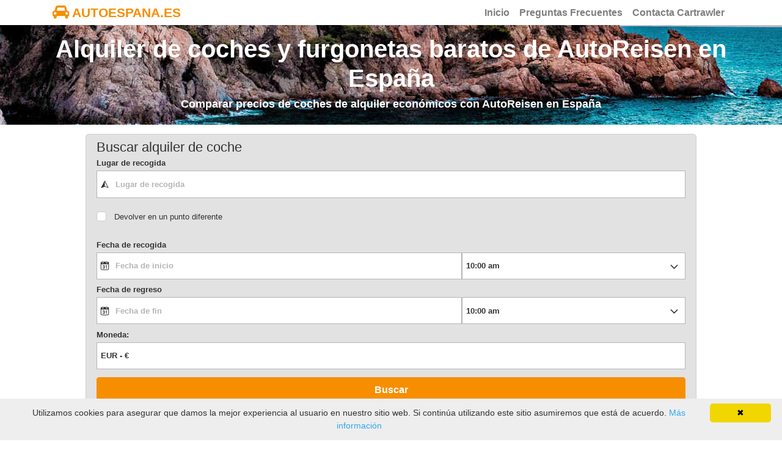

--- FILE ---
content_type: text/html; charset=UTF-8
request_url: https://www.autoespana.es/es-espana-autoreisen/
body_size: 9954
content:








<!DOCTYPE html>
<html lang="es" itemscope="itemscope" itemtype="https://schema.org/WebPage">
<head>
<meta charset="UTF-8">
<meta name="viewport" content="width=device-width, initial-scale=1, shrink-to-fit=no">
<link rel="profile" href="https://gmpg.org/xfn/11">
<link rel="icon" type="image/png" href="https://www.autoespana.es/favicon_carrental.png">
<meta name="robots" content="index, follow"/>
<title>Coches de alquiler AutoReisen en España - Comparación de precios - Autoespana.es</title>
<meta name="description" content="Reserva tu coche con AutoReisen en España con autoespana.es. Comparamos y encontramos los precios más baratos en coches de alquiler, incluyendo kilometraje libre, todas las tasas y posibilidades de cancelación de la reserva. Reserve un coche de alquiler en España en Madrid, Barcelona, Valencia, Sevilla, Zaragoza, Málaga, Murcia, Palma de Mallorca, Las Palmas de Gran Canaria, Bilbao, Alicante, Córdoba, Valladolid, Vigo, Gijón, Distrito del Ensanche, Hospitalet de Llobregat, Latina, Carabanchel y La Coruña." />
<meta property="og:locale" content="es" />
<meta property="og:type" content="website" />
<meta property="og:title" content="Alquiler de vehículos con AutoReisen en España - autoespana.es" />
<meta property="og:description" content="Reserva tu coche con AutoReisen en España con autoespana.es. Comparamos y encontramos los precios más baratos en coches de alquiler, incluyendo kilometraje libre, todas las tasas y posibilidades de cancelación de la reserva." />
<meta property="og:url" content="https://www.autoespana.es/es-espana-autoreisen/" />
<meta property="og:site_name" content="autoespana.es" />
<meta property="og:image" content="https://www.autoespana.es/images/autoespana.es_rentalcars.png" />
<meta name="twitter:card" content="summary"/>
<meta name="twitter:description" content="Reserva tu coche con AutoReisen en España con autoespana.es. Comparamos y encontramos los precios más baratos en coches de alquiler, incluyendo kilometraje libre, todas las tasas y posibilidades de cancelación de la reserva."/>
<meta name="twitter:title" content="Alquiler de vehículos con AutoReisen en España - autoespana.es"/>
<meta name="twitter:domain" content="autoespana.es"/>
<link rel="alternate" type="text/html" hreflang="da" href="https://www.autospain.dk/da-spanien-autoreisen/" />
<link rel="alternate" type="text/html" hreflang="de" href="https://www.autospain.de/de-spanien-autoreisen/" />
<link rel="alternate" type="text/html" hreflang="en" href="https://www.autospain.co.uk/en-spain-autoreisen/" />
<link rel="alternate" type="text/html" hreflang="es" href="https://www.autoespana.es/es-espana-autoreisen/" />
<link rel="alternate" type="text/html" hreflang="fr" href="https://www.autospain.fr/fr-espagne-autoreisen/" />
<link rel="alternate" type="text/html" hreflang="it" href="https://www.autospain.it/it-spagna-autoreisen/" />
<link rel="alternate" type="text/html" hreflang="nl" href="https://www.autospanje.nl/nl-spanje-autoreisen/" />
<link rel="alternate" type="text/html" hreflang="nb" href="https://www.autospain.no/no-spania-autoreisen/" />
<link rel="alternate" type="text/html" hreflang="pt" href="https://www.autospain.pt/pt-espanha-autoreisen/" />
<link rel="alternate" type="text/html" hreflang="sv" href="https://www.autospain.se/spanien-autoreisen/" />
<link rel="preload" as="font" type="font/woff2" crossorigin href="https://www.autoespana.es/wp-content/themes/understrap-child/fonts/fontawesome-webfont.woff2?v=4.7.0"/>
<meta name='robots' content='max-image-preview:large' />
<link rel="alternate" type="application/rss+xml" title="Alquiler de Coches baratos en España &raquo; Feed" href="https://www.autoespana.es/feed/" />
<link rel="alternate" type="application/rss+xml" title="Alquiler de Coches baratos en España &raquo; Feed de los comentarios" href="https://www.autoespana.es/comments/feed/" />
<link rel='stylesheet' id='classic-theme-styles-css' href='https://www.autoespana.es/wp-includes/css/classic-themes.min.css' type='text/css' media='all' />
<style id='global-styles-inline-css' type='text/css'>
body{--wp--preset--color--black: #000000;--wp--preset--color--cyan-bluish-gray: #abb8c3;--wp--preset--color--white: #ffffff;--wp--preset--color--pale-pink: #f78da7;--wp--preset--color--vivid-red: #cf2e2e;--wp--preset--color--luminous-vivid-orange: #ff6900;--wp--preset--color--luminous-vivid-amber: #fcb900;--wp--preset--color--light-green-cyan: #7bdcb5;--wp--preset--color--vivid-green-cyan: #00d084;--wp--preset--color--pale-cyan-blue: #8ed1fc;--wp--preset--color--vivid-cyan-blue: #0693e3;--wp--preset--color--vivid-purple: #9b51e0;--wp--preset--gradient--vivid-cyan-blue-to-vivid-purple: linear-gradient(135deg,rgba(6,147,227,1) 0%,rgb(155,81,224) 100%);--wp--preset--gradient--light-green-cyan-to-vivid-green-cyan: linear-gradient(135deg,rgb(122,220,180) 0%,rgb(0,208,130) 100%);--wp--preset--gradient--luminous-vivid-amber-to-luminous-vivid-orange: linear-gradient(135deg,rgba(252,185,0,1) 0%,rgba(255,105,0,1) 100%);--wp--preset--gradient--luminous-vivid-orange-to-vivid-red: linear-gradient(135deg,rgba(255,105,0,1) 0%,rgb(207,46,46) 100%);--wp--preset--gradient--very-light-gray-to-cyan-bluish-gray: linear-gradient(135deg,rgb(238,238,238) 0%,rgb(169,184,195) 100%);--wp--preset--gradient--cool-to-warm-spectrum: linear-gradient(135deg,rgb(74,234,220) 0%,rgb(151,120,209) 20%,rgb(207,42,186) 40%,rgb(238,44,130) 60%,rgb(251,105,98) 80%,rgb(254,248,76) 100%);--wp--preset--gradient--blush-light-purple: linear-gradient(135deg,rgb(255,206,236) 0%,rgb(152,150,240) 100%);--wp--preset--gradient--blush-bordeaux: linear-gradient(135deg,rgb(254,205,165) 0%,rgb(254,45,45) 50%,rgb(107,0,62) 100%);--wp--preset--gradient--luminous-dusk: linear-gradient(135deg,rgb(255,203,112) 0%,rgb(199,81,192) 50%,rgb(65,88,208) 100%);--wp--preset--gradient--pale-ocean: linear-gradient(135deg,rgb(255,245,203) 0%,rgb(182,227,212) 50%,rgb(51,167,181) 100%);--wp--preset--gradient--electric-grass: linear-gradient(135deg,rgb(202,248,128) 0%,rgb(113,206,126) 100%);--wp--preset--gradient--midnight: linear-gradient(135deg,rgb(2,3,129) 0%,rgb(40,116,252) 100%);--wp--preset--duotone--dark-grayscale: url('#wp-duotone-dark-grayscale');--wp--preset--duotone--grayscale: url('#wp-duotone-grayscale');--wp--preset--duotone--purple-yellow: url('#wp-duotone-purple-yellow');--wp--preset--duotone--blue-red: url('#wp-duotone-blue-red');--wp--preset--duotone--midnight: url('#wp-duotone-midnight');--wp--preset--duotone--magenta-yellow: url('#wp-duotone-magenta-yellow');--wp--preset--duotone--purple-green: url('#wp-duotone-purple-green');--wp--preset--duotone--blue-orange: url('#wp-duotone-blue-orange');--wp--preset--font-size--small: 13px;--wp--preset--font-size--medium: 20px;--wp--preset--font-size--large: 36px;--wp--preset--font-size--x-large: 42px;--wp--preset--spacing--20: 0.44rem;--wp--preset--spacing--30: 0.67rem;--wp--preset--spacing--40: 1rem;--wp--preset--spacing--50: 1.5rem;--wp--preset--spacing--60: 2.25rem;--wp--preset--spacing--70: 3.38rem;--wp--preset--spacing--80: 5.06rem;}:where(.is-layout-flex){gap: 0.5em;}body .is-layout-flow > .alignleft{float: left;margin-inline-start: 0;margin-inline-end: 2em;}body .is-layout-flow > .alignright{float: right;margin-inline-start: 2em;margin-inline-end: 0;}body .is-layout-flow > .aligncenter{margin-left: auto !important;margin-right: auto !important;}body .is-layout-constrained > .alignleft{float: left;margin-inline-start: 0;margin-inline-end: 2em;}body .is-layout-constrained > .alignright{float: right;margin-inline-start: 2em;margin-inline-end: 0;}body .is-layout-constrained > .aligncenter{margin-left: auto !important;margin-right: auto !important;}body .is-layout-constrained > :where(:not(.alignleft):not(.alignright):not(.alignfull)){max-width: var(--wp--style--global--content-size);margin-left: auto !important;margin-right: auto !important;}body .is-layout-constrained > .alignwide{max-width: var(--wp--style--global--wide-size);}body .is-layout-flex{display: flex;}body .is-layout-flex{flex-wrap: wrap;align-items: center;}body .is-layout-flex > *{margin: 0;}:where(.wp-block-columns.is-layout-flex){gap: 2em;}.has-black-color{color: var(--wp--preset--color--black) !important;}.has-cyan-bluish-gray-color{color: var(--wp--preset--color--cyan-bluish-gray) !important;}.has-white-color{color: var(--wp--preset--color--white) !important;}.has-pale-pink-color{color: var(--wp--preset--color--pale-pink) !important;}.has-vivid-red-color{color: var(--wp--preset--color--vivid-red) !important;}.has-luminous-vivid-orange-color{color: var(--wp--preset--color--luminous-vivid-orange) !important;}.has-luminous-vivid-amber-color{color: var(--wp--preset--color--luminous-vivid-amber) !important;}.has-light-green-cyan-color{color: var(--wp--preset--color--light-green-cyan) !important;}.has-vivid-green-cyan-color{color: var(--wp--preset--color--vivid-green-cyan) !important;}.has-pale-cyan-blue-color{color: var(--wp--preset--color--pale-cyan-blue) !important;}.has-vivid-cyan-blue-color{color: var(--wp--preset--color--vivid-cyan-blue) !important;}.has-vivid-purple-color{color: var(--wp--preset--color--vivid-purple) !important;}.has-black-background-color{background-color: var(--wp--preset--color--black) !important;}.has-cyan-bluish-gray-background-color{background-color: var(--wp--preset--color--cyan-bluish-gray) !important;}.has-white-background-color{background-color: var(--wp--preset--color--white) !important;}.has-pale-pink-background-color{background-color: var(--wp--preset--color--pale-pink) !important;}.has-vivid-red-background-color{background-color: var(--wp--preset--color--vivid-red) !important;}.has-luminous-vivid-orange-background-color{background-color: var(--wp--preset--color--luminous-vivid-orange) !important;}.has-luminous-vivid-amber-background-color{background-color: var(--wp--preset--color--luminous-vivid-amber) !important;}.has-light-green-cyan-background-color{background-color: var(--wp--preset--color--light-green-cyan) !important;}.has-vivid-green-cyan-background-color{background-color: var(--wp--preset--color--vivid-green-cyan) !important;}.has-pale-cyan-blue-background-color{background-color: var(--wp--preset--color--pale-cyan-blue) !important;}.has-vivid-cyan-blue-background-color{background-color: var(--wp--preset--color--vivid-cyan-blue) !important;}.has-vivid-purple-background-color{background-color: var(--wp--preset--color--vivid-purple) !important;}.has-black-border-color{border-color: var(--wp--preset--color--black) !important;}.has-cyan-bluish-gray-border-color{border-color: var(--wp--preset--color--cyan-bluish-gray) !important;}.has-white-border-color{border-color: var(--wp--preset--color--white) !important;}.has-pale-pink-border-color{border-color: var(--wp--preset--color--pale-pink) !important;}.has-vivid-red-border-color{border-color: var(--wp--preset--color--vivid-red) !important;}.has-luminous-vivid-orange-border-color{border-color: var(--wp--preset--color--luminous-vivid-orange) !important;}.has-luminous-vivid-amber-border-color{border-color: var(--wp--preset--color--luminous-vivid-amber) !important;}.has-light-green-cyan-border-color{border-color: var(--wp--preset--color--light-green-cyan) !important;}.has-vivid-green-cyan-border-color{border-color: var(--wp--preset--color--vivid-green-cyan) !important;}.has-pale-cyan-blue-border-color{border-color: var(--wp--preset--color--pale-cyan-blue) !important;}.has-vivid-cyan-blue-border-color{border-color: var(--wp--preset--color--vivid-cyan-blue) !important;}.has-vivid-purple-border-color{border-color: var(--wp--preset--color--vivid-purple) !important;}.has-vivid-cyan-blue-to-vivid-purple-gradient-background{background: var(--wp--preset--gradient--vivid-cyan-blue-to-vivid-purple) !important;}.has-light-green-cyan-to-vivid-green-cyan-gradient-background{background: var(--wp--preset--gradient--light-green-cyan-to-vivid-green-cyan) !important;}.has-luminous-vivid-amber-to-luminous-vivid-orange-gradient-background{background: var(--wp--preset--gradient--luminous-vivid-amber-to-luminous-vivid-orange) !important;}.has-luminous-vivid-orange-to-vivid-red-gradient-background{background: var(--wp--preset--gradient--luminous-vivid-orange-to-vivid-red) !important;}.has-very-light-gray-to-cyan-bluish-gray-gradient-background{background: var(--wp--preset--gradient--very-light-gray-to-cyan-bluish-gray) !important;}.has-cool-to-warm-spectrum-gradient-background{background: var(--wp--preset--gradient--cool-to-warm-spectrum) !important;}.has-blush-light-purple-gradient-background{background: var(--wp--preset--gradient--blush-light-purple) !important;}.has-blush-bordeaux-gradient-background{background: var(--wp--preset--gradient--blush-bordeaux) !important;}.has-luminous-dusk-gradient-background{background: var(--wp--preset--gradient--luminous-dusk) !important;}.has-pale-ocean-gradient-background{background: var(--wp--preset--gradient--pale-ocean) !important;}.has-electric-grass-gradient-background{background: var(--wp--preset--gradient--electric-grass) !important;}.has-midnight-gradient-background{background: var(--wp--preset--gradient--midnight) !important;}.has-small-font-size{font-size: var(--wp--preset--font-size--small) !important;}.has-medium-font-size{font-size: var(--wp--preset--font-size--medium) !important;}.has-large-font-size{font-size: var(--wp--preset--font-size--large) !important;}.has-x-large-font-size{font-size: var(--wp--preset--font-size--x-large) !important;}
.wp-block-navigation a:where(:not(.wp-element-button)){color: inherit;}
:where(.wp-block-columns.is-layout-flex){gap: 2em;}
.wp-block-pullquote{font-size: 1.5em;line-height: 1.6;}
</style>
<link rel='stylesheet' id='child-understrap-styles-css' href='https://www.autoespana.es/wp-content/themes/understrap-child/css/child-theme.min.css' type='text/css' media='all' />
<link rel="https://api.w.org/" href="https://www.autoespana.es/wp-json/" /><link rel="alternate" type="application/json" href="https://www.autoespana.es/wp-json/wp/v2/posts/9654" /><link rel="canonical" href="https://www.autoespana.es/es-espana-autoreisen/" />
<link rel='shortlink' href='https://www.autoespana.es/?p=9654' />
<link rel="pingback" href="https://www.autoespana.es/xmlrpc.php">
<meta name="mobile-web-app-capable" content="yes">
<meta name="apple-mobile-web-app-capable" content="yes">
<meta name="apple-mobile-web-app-title" content="Alquiler de Coches baratos en España - Comparador de Coches de Alquiler en España">
<!-- Google Analytics -->
<script>
  (function(i,s,o,g,r,a,m){i['GoogleAnalyticsObject']=r;i[r]=i[r]||function(){
  (i[r].q=i[r].q||[]).push(arguments)},i[r].l=1*new Date();a=s.createElement(o),
  m=s.getElementsByTagName(o)[0];a.async=1;a.src=g;m.parentNode.insertBefore(a,m)
  })(window,document,'script','//www.google-analytics.com/analytics.js','ga');

  ga('create', 'UA-130408465-1', 'auto');
  ga('send', 'pageview');
</script>
<!-- Google Webmaster Tools -->
<!-- Bing Webmaster Tools -->
<!-- Google AdSense -->
<style>
body{font-size:0.875rem; background-color: #fff !important;} a{color:#f68e00;} a:focus,a:hover{color:#dd3333;} h4 {font-size:1.1rem !important} .wrapper{padding:25px 0;} #wrapper-footer-full{background-color: #E2E2E2;} .site-title{font-size: 1.3rem;font-weight: 800;text-decoration: none;color: #f68e00;} .navbar{padding: 0rem 1rem;} .nav-link{font-size: 1rem; font-weight: 600;} .navbar-light .navbar-brand a { color: #f68e00; } .breadcrumb {background-color: #E2E2E2;} .widget a{color: #555;} .widget-title{text-align:center;margin-top:10px;margin-bottom:10px;color:#292b2c;} .widget ul{list-style: none;} .widget_pages li{margin-bottom: 10px;} .footer-widget ul{list-style: none; padding-left: 0px;} .media {background: #fff; margin-bottom: 15px;} .media-left img{margin-right: 10px;} .media-body {padding-top: 8px;} .media-body a{color: #555;} .btn-primary{background-color: #f68e00; border-color: #f68e00;} .btn-primary:hover { color: #fff; background-color: #dd3333; border-color: #dd3333; } .btn-outline-primary, .wpcf7 input[type=submit] { color: #f68e00; border-color: #f68e00; } .btn-outline-primary:hover, .wpcf7 input:hover[type=submit] { color: #fff; background-color: #dd3333; border-color: #dd3333; } .travelsearchdivsearch{max-width: 1000px;margin: 0 auto;background-color: #E2E2E2;border: 1px solid #cfd0d1;border-radius: 5px;margin-top: 15px;padding-bottom: 5px;padding-top: 5px;} .travelsearchdivbook{max-width: 1200px;margin: 0 auto;} #map{height: 400px;width: 100%;} article a { color:#f68e00 !important; } .ul-travel a { color:#f68e00 !important; } .travellink { color:#f68e00 !important; } @media (max-width:800px){ h1 {font-size:1.6rem !important} h2 {font-size:1.4rem !important} h3 {font-size:1.3rem !important} h4 {font-size:1rem !important} } @media (max-width:450px){ .site-title {font-size: 1rem;} h1 {font-size:1.4rem !important} h2 {font-size:1.4rem !important} h3 {font-size:1.3rem !important} h4 {font-size:1rem !important} .widget ul{padding-left: 0px;} .travelsearchdivsearch{margin-top: 0px;} }
</style>
</head>

<body class="post-template-default single single-post postid-9654 single-format-standard wp-embed-responsive">

<div class="hfeed site" id="page">
	
<div class="wrapper-fluid" id="wrapper-navbar">
	<a class="skip-link screen-reader-text sr-only" href="#content">Saltar al contenido</a>	
	<div class="container" style="padding-right: 0;padding-left: 0;">		
		<nav class="navbar navbar-expand-md navbar-light">			
			<div class="navbar-brand">				
				<a class='site-title' style='text-decoration: none;' href=https://www.autoespana.es/ title='Autoespana.es'><i class='fa fa-car' style='font-size: 24px;'></i>&nbsp;AUTOESPANA.ES</a>			</div>
			<!-- The WordPress Menu goes here -->
			<div id="navbarNavDropdown" class="collapse navbar-collapse justify-content-end"><ul id="main-menu" class="navbar-nav"><li itemscope="itemscope" itemtype="https://www.schema.org/SiteNavigationElement" id="menu-item-8574" class="menu-item menu-item-type-post_type menu-item-object-page menu-item-home menu-item-8574 nav-item"><a title="Inicio" href="https://www.autoespana.es/" class="nav-link">Inicio</a></li>
<li itemscope="itemscope" itemtype="https://www.schema.org/SiteNavigationElement" id="menu-item-1534" class="menu-item menu-item-type-post_type menu-item-object-page menu-item-1534 nav-item"><a title="Preguntas Frecuentes" href="https://www.autoespana.es/faq/" class="nav-link">Preguntas Frecuentes</a></li>
<li itemscope="itemscope" itemtype="https://www.schema.org/SiteNavigationElement" id="menu-item-1535" class="menu-item menu-item-type-post_type menu-item-object-page menu-item-1535 nav-item"><a title="Contacta Cartrawler" href="https://www.autoespana.es/contact-us/" class="nav-link">Contacta Cartrawler</a></li>
</ul></div>		</nav><!-- .site-navigation -->
	</div>
</div><!-- .wrapper-navbar end -->


<div class="wrapper" id="pageheader" style="padding-top:15px; padding-bottom:15px; background-position: center bottom; background-image: url('https://www.autoespana.es/images/header/spain_header_img_004_001.jpg');">
	<div class="container">
		<div class="row">
			<div class="col-md-12 text-center">
							
									
											<h1 class="entry-title" style="color: #ffffff; font-weight: 700;" itemprop="headline">Alquiler de coches y furgonetas baratos de AutoReisen en España</h1>						
																								<h4 style="color: #ffffff; font-weight: 600;" itemprop="name">Comparar precios de coches de alquiler económicos con AutoReisen en España</h4>
												</div>
		</div>
	</div>
</div>
<div class="travelsearchdivsearch"><div ct-app><noscript>YOUR BROWSER DOES NOT SUPPORT JAVASCRIPT</noscript></div></div>
<div class="wrapper" id="pageinfo">
	<div class="container">
		<div class="row">
			<div class="col-md-6">
								<h5 class="text-center">Precios de grandes y pequeñas empresas</h5>
				<div class="text-center">
					<p><img class="img-fluid" src="https://www.autoespana.es/images/autoespana.es_rentalcars.jpg" alt="Alquiler de coches y furgonetas baratos de AutoReisen en España" title="Alquiler de coches y furgonetas baratos de AutoReisen en España" width="446" height="245"></p>
				</div>
			</div>
			<div class="col-md-6">
								<h5 class="text-center">Alquiler de vehículos económicos de AutoReisen</h5>
				<p itemprop="description">Comparación de precios de alquiler de vehículos de AutoReisen en autoespana.es. Busca y encuentra un vehículo siguiendo tres sencillos pasos. Los precios incluyen kilometraje libre, seguros obligatorios, tasas aeroportuarias, impuestos locales y demás tasas. Buenos precios en coches familiares, de lujo y económicos. Alquiler de Coches en ciudades como Barcelona, Valencia, Zaragoza, Sevilla, Madrid, etc. Te ayudamos a encontrar los coches que buscas para alquilar baratos de AutoReisen en España.</p>
												<div class="text-center">
					<p><img class="img-fluid" src="https://www.autoespana.es/images/visa_mastercard_powered.jpg" alt="Visa, Mastercard, Digicert" title="Visa, Mastercard, Digicert" width="440" height="110"></p>
				</div>
			</div>
		</div>
	</div>
</div>

<div class="wrapper" id="company">
	<div class="container">
		<div class="row">
			<div class="col-md-12 text-center">
				<h3>Países en los que la compañía opera</h3>
			</div>
		</div>
		<div class="row">
			<div class="col-md-4">
				<ul class="ul-travel">
					<li><a href="https://www.autoespana.es/" title="España">España</a></li>
				</ul>
			</div>
		</div>
	</div>
</div>

<div class="wrapper" id="single-wrapper">
	
	<div class="container" id="content" tabindex="-1">
	
		<div class="row">
			
			

<div class="col-md content-area" id="primary">

			<main class="site-main" id="main">

				
					
<article class="post-9654 post type-post status-publish format-standard hentry category-empresas" id="post-9654">		
	
	
	
				
		
	<header class="entry-header">
			<h2 class="entry-title">AutoReisen en España - Alquiler de autos low cost</h2>
		
		
		
	</header><!-- .entry-header -->
		
		<div class="entry-content">
		<p><strong>AutoReisen tiene oficinas en los aeropuertos de las islas de Tenerife, Lanzarote, Gran Canaria y Fuerteventura. Tienen más de 20 años de experiencia en el negocio. Los impuestos y el seguro están incluidos en el precio. Puedes reservar online sin tarjeta de crédito. Es una empresa que se enfoca en las Islas Canarias.</strong></p>
<p>AutoReisen no alquila coches a conductores menores de 23 años. La entrega y devolución del vehículo se realizará en su oficina, las fechas y horarios están especificados en su reserva. Si devuelve el coche en una oficina diferente a la especificada en el contrato, AutoReisen realizará un cargo adicional de 10 €. Si su vuelo se retrasa o cancela, informe a AutoReisen con tiempo suficiente.</p>
<p>El precio de la reserva del vehículo incluye: Impuestos (IGIC/IVA), Kilometraje ilimitado, Segundo conductor sin cargo. Se incluyen los siguientes seguros (sin franquicia/franquicia cero): Cobertura de Daños por Colisión (CDW), Protección contra el robo del vehículo (TP), Seguro de Accidentes Personales (PAI) y Daños a terceros (TI).</p>
<p>Encuentra los mejores precios para alquilar coches por internet. Busca y encuentra un coche para alquilar barato en ciudades como Zaragoza, <a href="https://www.autoespana.es/es-ciudad-alicante/">Alicante</a>, Murcia, Valencia, Barcelona, Sevilla, Córdoba, Madrid, <a href="https://www.autoespana.es/es-ciudad-las-palmas-de-gran-canaria/">Las Palmas de Gran Canaria</a>, Málaga, <a href="https://www.autoespana.es/es-ciudad-bilbao/">Bilbao</a>, <a href="https://www.autoespana.es/es-ciudad-palma-de-mallorca/">Palma de Mallorca</a> y en regiones como Valenciana, Cataluña, Castilla-La Mancha, Madrid, País Vasco, Castilla y León, Andalucía, Canarias, Galicia.</p>
<p>Busca y encuentra la mejor opción. En nuestra web puedes comparar precios de coches para alquilar de AutoReisen en España. Busca alquileres baratos en grupos de islas como Baleares, Canarias e islas como Gran Canaria, Fuerteventura, Lanzarote, La Palma, Menorca, Ibiza, Mallorca, Tenerife. Alquiler de vehículos en los que está todo cubierto, sin cuotas ocultas y con cancelaciones y modificaciones de la reserva gratuitas hasta 24 horas antes de la hora de recogida del coche. Fácil y seguro, reserva tus coches online. Autoespana.es puede ofrecerte alquileres de AutoReisen en terminales de ferrys, oficinas de viaje y aeropuertos como <a href="https://www.autoespana.es/es-aeropuerto-de-palma/">Aeropuerto de Palma de Mallorca</a>, Aeropuerto de Murcia-Corvera, <a href="https://www.autoespana.es/es-aeropuerto-de-madrid-barajas/">Aeropuerto de Madrid-Barajas</a>, Aeropuerto de Zaragoza, Aeropuerto de Málaga-Costa del Sol, Aeropuerto de Valencia, Aeropuerto de Barcelona-El Prat, Aeropuerto de Gran Canaria, Aeropuerto de Sevilla-San Pablo. Si planeas llevarte el coche en un ferry a otras islas echa un vistazo a las condiciones durante la reserva (Island Crossings). Hay limitaciones.</p>
<h3>Más sobre AutoReisen en España</h3>
<p>¿Qué es mejor? ¿Una empresa grande o una pequeña local a la hora de alquilar un coche? Puedes pagar con tarjetas de crédito VISA, VISA Electron y Debit/Debito, MasterCard y Maestro, con pago encriptado y seguro con Trustware y Digicert. Paga con tu moneda local, con libras/pound (GBP), euros (EUR) o dólares/dollar (USD) etc. AutoReisen es una compañía pequeña y local de alquiler de coches que solo opera en un país. AutoReisen también opera en el/los siguientes país/países España. Encuentra precios excepcionales en alquiler de coches, lee las opiniones de nuestros clientes y haz una reserva fácil y rápidamente. El mejor precio, y además puedes hacer modificaciones en tu reserva gratis.</p>
<h4>Seguros de alquiler de coches en AutoReisen</h4>
<p>Con AutoReisen en España se incluye la Renuncia de responsabilidad por daños por colisión/pérdida (CDW), lo que quiere decir que estás protegido si el coche sufre algún tipo de daño. El coche está protegido, pero hay algunas cosas que no vienen incluidas en el seguro, como la rotura de los parabrisas, los neumáticos, el chasis, cambio de llaves o recogida por grúa. Puedes leer más al respecto en los términos y condiciones, al hacer tu búsqueda. Encontrarás también más información una vez que realices la reserva. El tamaño del depósito puede diferir entre diferentes grupos de coches como Estándar, premium, mini, todoterreno, vehículo deportivo utilitario, suv, jeep, 4&#215;4, económico, lujo, monovolumen de 7 plazas, ciclomotor, descapotable, deportivo, monovolumen de 9 plazas, minibus, minimonovolumen de 5 plazas, grande, compacto, furgoneta de transporte, furgonetas, monovolumen, mediano, familiar en AutoReisen. ¿Durante cuánto tiempo tendrás que esperar en el centro de alquiler de vehículos, mostrador de devoluciones, mostrador de servicio de AutoReisen? Estimamos que el riesgo de un tiempo de espera largo es: medio &#8211; alto. Durante la temporada alta y en aeropuertos importantes como Aeropuerto de Madrid-Barajas, Aeropuerto de Gran Canaria, Aeropuerto de Barcelona-El Prat, Aeropuerto de Sevilla-San Pablo, Aeropuerto de Valencia los tiempos de espera pueden ser superiores. Puedes encontrar más información sobre las condiciones aquí: <a href="https://www.autoespana.es/faq/">Preguntas Frecuentes</a>. También encontrarás toda la información en: <strong>Información importante</strong>.</p>
<h4>Notas y reseñas</h4>
<p>¿Qué opina la gente de AutoReisen? La información de abajo viene de los clientes que han alquilado un coche con nuestra empresa.</p>
				
				
						
				
				
								
				
	</div><!-- .entry-content -->

<footer class="entry-footer">
</footer><!-- .entry-footer -->	
</article><!-- #post-## -->

						
					
				
			</main><!-- #main -->
			
			
</div><!-- #closing the primary container from /global-templates/left-sidebar-check.php -->



	
	<div class="col-md-4 widget-area" id="right-sidebar" role="complementary">

<aside id="pages-2" class="widget widget_pages"><h6 class="widget-title">Información</h6>
			<ul>
				<li class="page_item page-item-8"><a href="https://www.autoespana.es/about-us/">Acerca de nosotros</a></li>
<li class="page_item page-item-26"><a href="https://www.autoespana.es/cancel-reservation/">Cancela tu reserva</a></li>
<li class="page_item page-item-60"><a href="https://www.autoespana.es/consejos-alquilar-un-coche-espana/">Consejos y asesoramiento para alquilar un coche en España</a></li>
<li class="page_item page-item-14"><a href="https://www.autoespana.es/contact-us/">Contacta Cartrawler</a></li>
<li class="page_item page-item-1"><a href="https://www.autoespana.es/">Inicio</a></li>
<li class="page_item page-item-30"><a href="https://www.autoespana.es/normas-trafico-en-espana/">Las normas de tráfico en España</a></li>
<li class="page_item page-item-28"><a href="https://www.autoespana.es/voucher-retrieval/">Modifica o mira tu reserva</a></li>
<li class="page_item page-item-12"><a href="https://www.autoespana.es/politica-de-pago/">Política de pago</a></li>
<li class="page_item page-item-17"><a href="https://www.autoespana.es/faq/">Preguntas Frecuentes</a></li>
<li class="page_item page-item-10"><a href="https://www.autoespana.es/seguro-del-alquiler-del-coche/">Seguro del alquiler del vehículo en España</a></li>
<li class="page_item page-item-32"><a href="https://www.autoespana.es/informacion-sobre-espana/">Sobre España</a></li>
<li class="page_item page-item-9744"><a href="https://www.autoespana.es/cities/">Todas las ciudades y municipios de España</a></li>
<li class="page_item page-item-10906"><a href="https://www.autoespana.es/companies/">Todas las compañías de alquiler de vehículos de España</a></li>
<li class="page_item page-item-9814"><a href="https://www.autoespana.es/regions/">Todas las comunidades autónomas y regiones de España</a></li>
<li class="page_item page-item-9747"><a href="https://www.autoespana.es/islands/">Todas las islas y archipiélagos de España</a></li>
<li class="page_item page-item-9741"><a href="https://www.autoespana.es/airports/">Todos los aeropuertos en España</a></li>
<li class="page_item page-item-10912"><a href="https://www.autoespana.es/countries/">Todos los países</a></li>
			</ul>

			</aside>   <aside id="travel_recent_posts-6" class="widget travel_recent_posts">    <h6 class="widget-title">Noticias sobre España</h6>    <ul class="media-list">
    		<li class="media">
							<div class="media-left">
			<a href="https://www.autoespana.es/espana-segundo-mejor-pais-europeo-para-viajes-por-carretera/">
								<img src="https://www.autoespana.es/wp-content/uploads/Spain_Road_001-1-60x60.jpg" alt="España, segundo mejor país europeo para viajes por carretera" width="60" height="60" >
			</a>
			</div>
			<div class="media-body">
				<a href="https://www.autoespana.es/espana-segundo-mejor-pais-europeo-para-viajes-por-carretera/" >España, segundo mejor país europeo para viajes por carretera</a>
			</div>
        </li>
    		<li class="media">
							<div class="media-left">
			<a href="https://www.autoespana.es/5-razones-por-las-que-deberias-recorrer-la-isla-de-ibiza-en-un-coche-de-alquiler/">
								<img src="https://www.autoespana.es/wp-content/uploads/2516477_geonameid_Ibiza-60x60.jpg" alt="5 razones por las que deberías recorrer la isla de Ibiza en un coche de alquiler" width="60" height="60" >
			</a>
			</div>
			<div class="media-body">
				<a href="https://www.autoespana.es/5-razones-por-las-que-deberias-recorrer-la-isla-de-ibiza-en-un-coche-de-alquiler/" >5 razones por las que deberías recorrer la isla de Ibiza en un coche de alquiler</a>
			</div>
        </li>
    		<li class="media">
							<div class="media-left">
			<a href="https://www.autoespana.es/5-razones-por-las-que-deberias-hacer-una-excursion-por-lanzarote-en-un-coche-de-alquiler/">
								<img src="https://www.autoespana.es/wp-content/uploads/2515699_geonameid_Lanzarote-60x60.jpg" alt="5 razones por las que deberías hacer una excursión por Lanzarote en un coche de alquiler" width="60" height="60" >
			</a>
			</div>
			<div class="media-body">
				<a href="https://www.autoespana.es/5-razones-por-las-que-deberias-hacer-una-excursion-por-lanzarote-en-un-coche-de-alquiler/" >5 razones por las que deberías hacer una excursión por Lanzarote en un coche de alquiler</a>
			</div>
        </li>
    		<li class="media">
							<div class="media-left">
			<a href="https://www.autoespana.es/5-razones-por-las-que-deberias-ir-a-valencia-y-alquilar-un-coche/">
								<img src="https://www.autoespana.es/wp-content/uploads/2509954_geonameid_Valencia-60x60.jpg" alt="5 razones por las que deberías ir a Valencia y alquilar un coche" width="60" height="60" >
			</a>
			</div>
			<div class="media-body">
				<a href="https://www.autoespana.es/5-razones-por-las-que-deberias-ir-a-valencia-y-alquilar-un-coche/" >5 razones por las que deberías ir a Valencia y alquilar un coche</a>
			</div>
        </li>
    		<li class="media">
							<div class="media-left">
			<a href="https://www.autoespana.es/las-mejores-playas-para-explorar-facilmente-en-menorca-con-un-coche-de-alquiler/">
								<img src="https://www.autoespana.es/wp-content/uploads/Menorca_001-1-60x60.jpg" alt="Las mejores playas para explorar fácilmente en Menorca con un coche de alquiler" width="60" height="60" >
			</a>
			</div>
			<div class="media-body">
				<a href="https://www.autoespana.es/las-mejores-playas-para-explorar-facilmente-en-menorca-con-un-coche-de-alquiler/" >Las mejores playas para explorar fácilmente en Menorca con un coche de alquiler</a>
			</div>
        </li>
        </ul>
    </aside>






</div><!-- #right-sidebar -->


		</div><!-- .row -->

	</div><!-- #content -->

</div><!-- #single-wrapper -->
<!-- v6 java start -->
<script>
var testscreen = window.screen.availWidth;
if (testscreen>500) { console.log( "Booking Engine Search: testscreen > 500" ); } else { console.log( "Booking Engine Search: testscreen < 500" ); }
if (testscreen>500)
{
	// Booking Engine Settings.
	var CT =
	{
		ABE:
		{
			Settings:
			{
				clientID: '639814',
				language: 'ES', // SV
				currency: 'EUR', // SEK
								pickupID: 0,				//type: 'mobile',
				theme:
				{
					//primary: '#555555',
					//secondary: '#f68e00',
					//complimentary: '#000000'
					primary: '#f68e00',
					secondary: '#555555',
					complimentary: '#000000'
				},
				step1:
				{
					deeplinkURL: 'https://www.autoespana.es/booking/',					advancedOptions:
					{
						currency:true,
						//residency: true
					}
				},
				events:
				{
					ready: function()
					{
						// Place your code here.
						//console.log( "Booking Engine Loader ready" );
					},
					searchcars: function(event, status, data, api)
					{
						// Place your code here.
						//console.log( "Booking Engine Loader searchcars" );
						if ( status === 'start' ) {
							// Place your code here.
							console.log( "Booking Engine Loader: searchcars start" );
							//ga('send', 'event', 'load', 'searchcars', 'start');
						}
						if ( status === 'success' ) {
							// Place your code here.
							console.log( "Booking Engine Loader: event step1 load success" );
							ga('send', 'event', 'step1', 'load', 'success');
						}
					}
				}
			}
		}
	};

	// Booking Engine Loader.
	(function() {
		CT.ABE.Settings.version = '5.0';
		var cts = document.createElement('script'); cts.type = 'text/javascript'; cts.async = true;
		cts.src = '//ajaxgeo.cartrawler.com/abe' + CT.ABE.Settings.version + '/ct_loader.js?' + new Date().getTime();
		var s = document.getElementsByTagName('script')[0]; s.parentNode.insertBefore(cts, s);
	})();
}
else
{
	// Booking Engine Settings.
	var CT =
	{
		ABE:
		{
			Settings:
			{
				clientID: '639814',
				language: 'ES', // SV
				currency: 'EUR', // SEK
				logo: 'https://www.autoespana.es/images/mobile_logo.png',
				type: 'mobile',
				theme:
				{
					//primary: '#555555',
					//secondary: '#f68e00',
					//complimentary: '#000000'
					primary: '#f68e00',
					secondary: '#555555',
					complimentary: '#000000'
				},
				step1:
				{
					deeplinkURL: 'https://www.autoespana.es/booking/',					advancedOptions:
					{
						currency:true,
						//residency: true
					}
				},
				events:
				{
					ready: function()
					{
						// Place your code here.
						//console.log( "Booking Engine Loader ready" );
					},
					searchcars: function(event, status, data, api)
					{
						// Place your code here.
						//console.log( "Booking Engine Loader searchcars" );
						if ( status === 'start' ) {
							// Place your code here.
							console.log( "Booking Engine Loader: searchcars start" );
							//ga('send', 'event', 'load', 'searchcars', 'start');
						}
						if ( status === 'success' ) {
							// Place your code here.
							console.log( "Booking Engine Loader: event step1 load success" );
							ga('send', 'event', 'step1', 'load', 'success');
						}
					}
				}
			}
		}
	};

	// Booking Engine Loader.
	(function() {
		CT.ABE.Settings.version = '5.0';
		var cts = document.createElement('script'); cts.type = 'text/javascript'; cts.async = true;
		cts.src = '//ajaxgeo.cartrawler.com/abe' + CT.ABE.Settings.version + '/ct_loader.js?' + new Date().getTime();
		var s = document.getElementsByTagName('script')[0]; s.parentNode.insertBefore(cts, s);
	})();
}
</script>
<!-- v6 java end -->			
<div class="wrapper" id="wrapper-footer">
	<div class="container">
		<div class="row">
			<div class="col-md-12">
				<footer class="site-footer" id="colophon">
					<div class="site-info">
<div class="text-center">
&copy; 2023 - Autoespana.es - Alquiler de Coches baratos en España - Comparador de Coches de Alquiler en España - Número de Teléfono: +34 931815659<br />
&nbsp;&nbsp;<a href='https://www.autospain.dk/da-spanien-autoreisen/' target='_blank'><img src='https://www.autoespana.es/images/flags/Denmark24.png' width='24' height='24'></a>&nbsp;&nbsp;<a href='https://www.autospain.de/de-spanien-autoreisen/' target='_blank'><img src='https://www.autoespana.es/images/flags/Germany-Flag-24.png' width='24' height='24'></a>&nbsp;&nbsp;<a href='https://www.autospain.co.uk/en-spain-autoreisen/' target='_blank'><img src='https://www.autoespana.es/images/flags/United-Kingdom-flag-24.png' width='24' height='24'></a>&nbsp;&nbsp;<a href='https://www.autoespana.es/es-espana-autoreisen/' target='_blank'><img src='https://www.autoespana.es/images/flags/Spain-Flag-24.png' width='24' height='24'></a>&nbsp;&nbsp;<a href='https://www.autospain.fr/fr-espagne-autoreisen/' target='_blank'><img src='https://www.autoespana.es/images/flags/France-Flag-24.png' width='24' height='24'></a>&nbsp;&nbsp;<a href='https://www.autospain.it/it-spagna-autoreisen/' target='_blank'><img src='https://www.autoespana.es/images/flags/Italy-Flag-24.png' width='24' height='24'></a>&nbsp;&nbsp;<a href='https://www.autospanje.nl/nl-spanje-autoreisen/' target='_blank'><img src='https://www.autoespana.es/images/flags/Netherlands-Flag-24.png' width='24' height='24'></a>&nbsp;&nbsp;<a href='https://www.autospain.no/no-spania-autoreisen/' target='_blank'><img src='https://www.autoespana.es/images/flags/Norway-Flag-24.png' width='24' height='24'></a>&nbsp;&nbsp;<a href='https://www.autospain.pt/pt-espanha-autoreisen/' target='_blank'><img src='https://www.autoespana.es/images/flags/Portugal-Flag-24.png' width='24' height='24'></a>&nbsp;&nbsp;<a href='https://www.autospain.se/spanien-autoreisen/' target='_blank'><img src='https://www.autoespana.es/images/flags/Sweden-Flag-24.png' width='24' height='24'></a></div>
<hr>
<div class="text-center">
<img class="img-fluid" src="https://www.autoespana.es/images/cartrawler_visa_mastercard_powered.jpg" alt="Cartrawler" title="Cartrawler" width="440" height="70">
</div>
					</div><!-- .site-info -->
				</footer><!-- #colophon -->
			</div><!--col end -->
		</div><!-- row end -->
	</div><!-- container end -->
</div><!-- wrapper end -->

</div><!-- #page -->
<!-- #footer -->
<script type="text/javascript" id="cookieinfo"
	src="https://www.autoespana.es/wp-content/themes/understrap-child/js/cookieinfo.min.js"
	data-message="Utilizamos cookies para asegurar que damos la mejor experiencia al usuario en nuestro sitio web. Si continúa utilizando este sitio asumiremos que está de acuerdo."
	data-linkmsg="Más información">
</script>
</body>

</html>

<!-- Dynamic page generated in 0.549 seconds. -->
<!-- Cached page generated by WP-Super-Cache on 2023-01-26 17:11:14 -->

<!-- Compression = gzip -->

--- FILE ---
content_type: application/javascript
request_url: https://ajaxgeo.cartrawler.com/webapp-abe-5.406.0/chunks/8d47c2389beeee6414c0.371.chunk.js
body_size: 311
content:
!function(window){"use strict";(window.ctWebpackJsonp=window.ctWebpackJsonp||[]).push([[371],{4555:function(t,e){t.exports='<div class=ct-form-field><div class=ct-age-button-container data-auto-id=ageGroupSelectContainer><div class=ct-age-group ng-repeat="ageGroup in $ctrl.ageGroups track by $index"><button id=ct-age-btn-{{$index}} class="ct-age-button ct-btn ct-btn-p ct-show" ng-class="{\n            \'ct-age-not-selected\' : $ctrl.selectedAgeGroup !== $index, \n            \'ct-age-selected\' : $ctrl.selectedAgeGroup === $index,\n            \'ct-hide\': !ageGroup.displayBtn\n          }" ng-keypress="$ctrl.onInputFocus($index, $event)" ng-mousedown=$ctrl.displayInputAge($index)>{{ageGroup.value}}</button> <input ng-class="{\n          \'error\': $ctrl.hasError && $ctrl.showError,\n          \'ct-hide\': !ageGroup.displayInput,\n        }" class="ct-hide ct-age-input-group" id=ct-age-input-{{$index}} ng-model=$ctrl.ageValue ng-keyup=$ctrl.removeError($index) maxlength=2 ng-blur=$ctrl.onInputBlur($index) ct-tracking=driverAgeC ct-focus-toggle={{ageGroup.focus}} ng-if=ageGroup.hasInput></div></div></div>'}}])}(window,window.ctAngular=window.ctAngular||{});

--- FILE ---
content_type: text/plain
request_url: https://www.google-analytics.com/j/collect?v=1&_v=j102&a=1629826486&t=pageview&_s=1&dl=https%3A%2F%2Fwww.autoespana.es%2Fes-espana-autoreisen%2F&ul=en-us%40posix&dt=Coches%20de%20alquiler%20AutoReisen%20en%20Espa%C3%B1a%20-%20Comparaci%C3%B3n%20de%20precios%20-%20Autoespana.es&sr=1280x720&vp=1280x720&_u=IEBAAEABAAAAACAAI~&jid=79808997&gjid=596234125&cid=633009409.1769539866&tid=UA-130408465-1&_gid=530859034.1769539866&_r=1&_slc=1&z=339436597
body_size: -451
content:
2,cG-KPYVTTKT8J